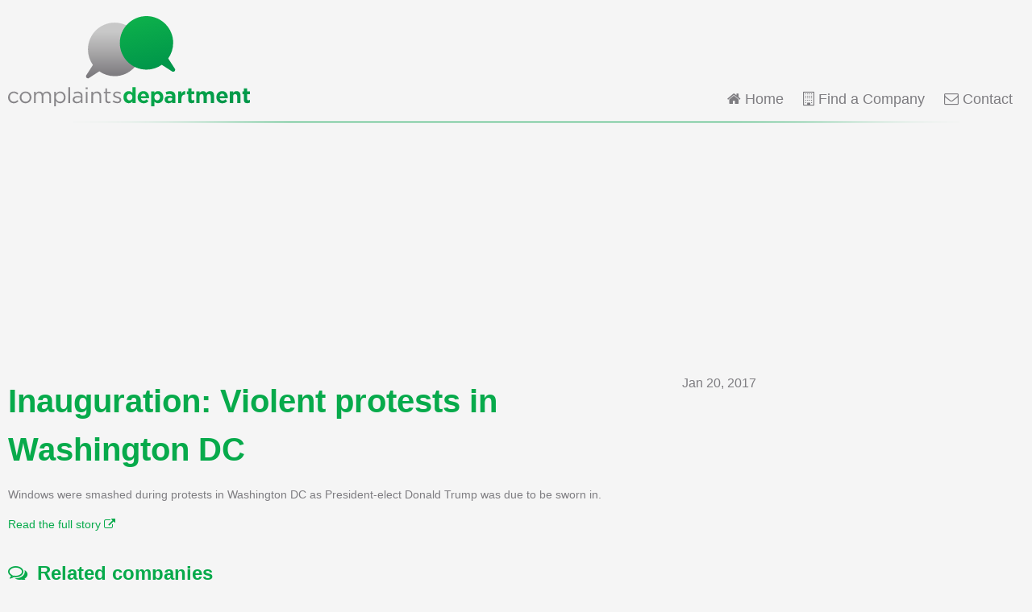

--- FILE ---
content_type: text/html; charset=UTF-8
request_url: https://www.complaintsdepartment.com/news/2017-01-inauguration-violent-protests-in-washington-dc/
body_size: 2272
content:
<!doctype html>
<html lang="en-US">
	
	<head>
		<meta charset="utf-8">
		<title>Inauguration: Violent protests in Washington DC</title>
		<meta name="generator" content="HDCMS">
		<meta name="viewport" content="width=device-width, initial-scale=1">
		
												
		
		<link rel="stylesheet" href="/template/theme/complaintsdepartment/style/A.screen.css+font-awesome.css,Mcc.or_t8goZNj.css.pagespeed.cf.5e3SWXbAoI.css"/>
		
		<link rel="shortcut icon" type="image/vnd.microsoft.icon" href="/favicon.ico" sizes="16x16">
		<link rel="shortcut icon" type="image/x-icon" href="/favicon.ico" sizes="16x16">
		<link rel="icon" type="image/x-icon" href="/favicon.ico" sizes="16x16">
		<link rel="apple-touch-icon-precomposed" type="image/png" href="/touchicon.png" sizes="114x114">
		
		<script>//<![CDATA[
document.addEventListener('DOMContentLoaded',function(){document.querySelectorAll('.clickable').forEach(item=>{item.addEventListener('click',function(e){e.preventDefault();let a=e.currentTarget.querySelector('a');if(a.target){window.open(a.href,a.target);}else{location.href=a.href;}});item.style.cursor='pointer';})});
//]]></script>
				
				<script data-ad-client="ca-pub-4781982491800161" async src="//pagead2.googlesyndication.com/pagead/js/adsbygoogle.js"></script>
				
		
		
					<script>(function(i,s,o,g,r,a,m){i['GoogleAnalyticsObject']=r;i[r]=i[r]||function(){(i[r].q=i[r].q||[]).push(arguments)},i[r].l=1*new Date();a=s.createElement(o),m=s.getElementsByTagName(o)[0];a.async=1;a.src=g;m.parentNode.insertBefore(a,m)})(window,document,'script','//www.google-analytics.com/analytics.js','ga');ga('create','UA-12173534-7','complaintsdepartment.com');ga('send','pageview');window.google_analytics_uacct="UA-12173534-7";</script>
			<script>document.addEventListener('DOMContentLoaded',function(){document.querySelectorAll('a[data-event]').forEach(item=>{item.addEventListener('click',function(e){let element=e.currentTarget;ga('send','event',element.dataset['event'],'click',element.dataset['eventAction'],element.dataset['eventLabel']);});});});</script>
				
		
		
	</head>
	
	<body class="contentid-134">
	
	
			<header class="clearfix">
			<div class="container clearfix">
				<div class="logo">
					<a href="/"><img src="/template/theme/complaintsdepartment/image/logo.svg" alt="Complaints Department" width="300" height="112"/></a>
				</div>
				
<nav class="clearfix">
	<ul>
		<li class="home">
			<a href="/"><i class="fa fa-home" aria-hidden="true"></i> Home</a>
		</li>
		<li class="companies">
			<a href="/companies/"><i class="fa fa-building-o" aria-hidden="true"></i> Find a Company</a>
		</li>
							<li class="contact">
				<a href="/contact/"><i class="fa fa-envelope-o" aria-hidden="true"></i> Contact</a>
			</li>
			</ul>
</nav>

			</div>
		</header>
		
		<div style="min-height:280px;" align="center">
			<ins class="adsbygoogle" style="display:block; height: 280px;" data-ad-client="ca-pub-4781982491800161" data-ad-slot="9278989641" data-ad-format="auto" data-full-width-responsive="true"></ins>
			<script>(adsbygoogle=window.adsbygoogle||[]).push({});</script>
		</div>	
	
	<div id="content" class="clearfix">
		<div class="container clearfix">
		

	
<aside class="sidebar clearfix">

						

			
</aside>

	
	<section class="main clearfix">
		
		<p class="date">Jan 20, 2017</p>

		<div class="cmscontent">
			
			<h1>Inauguration: Violent protests in Washington DC</h1><p>Windows were smashed during protests in Washington DC as President-elect Donald Trump was due to be sworn in.</p>
			
						<p><a href="http://www.bbc.co.uk/news/world-us-canada-38696645" rel="nofollow" target="_blank">Read the full story <i class="fa fa-external-link" aria-hidden="true"></i></a>
						
						
				<h2><i class="fa fa-comments-o" aria-hidden="true"></i>&ensp;Related companies</h2>
			
				<p>Make a complaint about Windows by viewing their customer service contacts.</p>
			
				
<ul class="companies clearfix">

		
		<li class="clickable">
	
			<p class="comment-count" title="93 comments in the past year"><i class="fa fa-comments-o" aria-hidden="true"></i></p>			 
						
				<div class="logo" style="background-image:url('/image/800/320/windows.png');">
					<a href="/windows/" title="Windows Complaints"><img style="display:none;" src="/image/800/320/windows.png" alt="Windows Logo"></a>
				</div>
				
									
		
		</li>
	
	
</ul>

			
					
			<div class="clearfix">
				
				<div id="disqus_thread" class="discussion"></div>
	
				<script>var disqus_config=function(){this.page.url='https://www.complaintsdepartment.com/news/2017-01-inauguration-violent-protests-in-washington-dc/';this.page.identifier='company_content134';this.callbacks.onNewComment=[function(comment){ga('send','event','Disqus','comment');}];};(function(){var d=document,s=d.createElement('script');s.src='//complaintsdepartmentusa.disqus.com/embed.js';s.setAttribute('data-timestamp',+new Date());(d.head||d.body).appendChild(s);})();</script>
			
			</div>
			
		</div>
		
	</section>


		</div>
	</div>
	
	
<footer class="clearfix">
	<div class="container clearfix">
		<ul class="clearfix">
												<li><a href="/companies/software/">Software Companies</a></li>
														<li><a href="/privacy-policy/">Privacy Policy</a></li>
							<li><a href="/contact/">Contact</a></li>
							<li><a href="/terms-and-conditions/">Terms and Conditions</a></li>
							<li><a href="/sitemap/">Sitemap</a></li>
					</ul>
		<p>&copy; 2026 Complaints Department</p>
	</div>
</footer>

	
	
	</body>
	
</html>

--- FILE ---
content_type: text/html; charset=utf-8
request_url: https://www.google.com/recaptcha/api2/aframe
body_size: 268
content:
<!DOCTYPE HTML><html><head><meta http-equiv="content-type" content="text/html; charset=UTF-8"></head><body><script nonce="hJPiAhGBJI5CW-78QhaChA">/** Anti-fraud and anti-abuse applications only. See google.com/recaptcha */ try{var clients={'sodar':'https://pagead2.googlesyndication.com/pagead/sodar?'};window.addEventListener("message",function(a){try{if(a.source===window.parent){var b=JSON.parse(a.data);var c=clients[b['id']];if(c){var d=document.createElement('img');d.src=c+b['params']+'&rc='+(localStorage.getItem("rc::a")?sessionStorage.getItem("rc::b"):"");window.document.body.appendChild(d);sessionStorage.setItem("rc::e",parseInt(sessionStorage.getItem("rc::e")||0)+1);localStorage.setItem("rc::h",'1767346329751');}}}catch(b){}});window.parent.postMessage("_grecaptcha_ready", "*");}catch(b){}</script></body></html>

--- FILE ---
content_type: text/plain
request_url: https://www.google-analytics.com/j/collect?v=1&_v=j102&a=119069881&t=pageview&_s=1&dl=https%3A%2F%2Fwww.complaintsdepartment.com%2Fnews%2F2017-01-inauguration-violent-protests-in-washington-dc%2F&ul=en-us%40posix&dt=Inauguration%3A%20Violent%20protests%20in%20Washington%20DC&sr=1280x720&vp=1280x720&_u=IEBAAAABAAAAACAAI~&jid=2087772894&gjid=842867346&cid=1306688946.1767346328&tid=UA-12173534-7&_gid=376154325.1767346328&_r=1&_slc=1&z=2103074722
body_size: -454
content:
2,cG-RS04KVBLHS